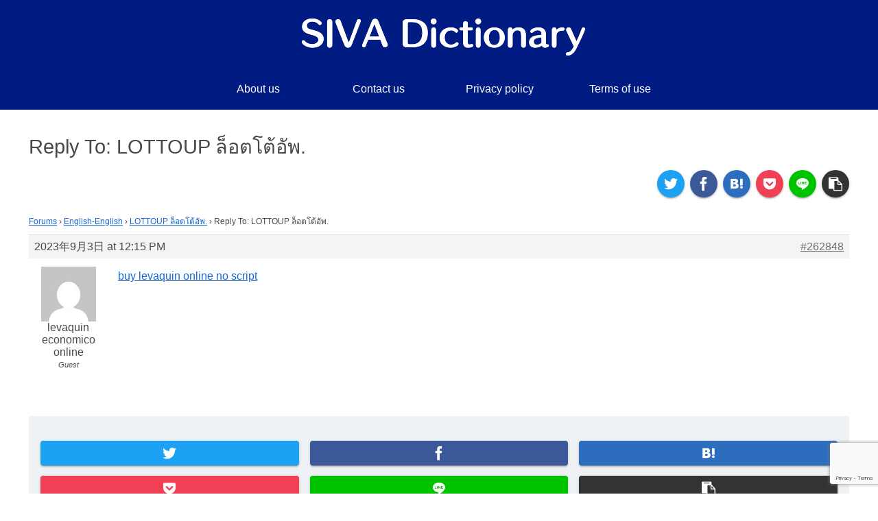

--- FILE ---
content_type: text/html; charset=utf-8
request_url: https://www.google.com/recaptcha/api2/anchor?ar=1&k=6LeuuNMZAAAAAAeb6NN8K3s90CZ6xuMbOS0cYcRb&co=aHR0cHM6Ly9zaXZhZGljdGlvbmFyaWVzLmNvbTo0NDM.&hl=en&v=PoyoqOPhxBO7pBk68S4YbpHZ&size=invisible&anchor-ms=20000&execute-ms=30000&cb=9z5nfyz6nqk3
body_size: 48828
content:
<!DOCTYPE HTML><html dir="ltr" lang="en"><head><meta http-equiv="Content-Type" content="text/html; charset=UTF-8">
<meta http-equiv="X-UA-Compatible" content="IE=edge">
<title>reCAPTCHA</title>
<style type="text/css">
/* cyrillic-ext */
@font-face {
  font-family: 'Roboto';
  font-style: normal;
  font-weight: 400;
  font-stretch: 100%;
  src: url(//fonts.gstatic.com/s/roboto/v48/KFO7CnqEu92Fr1ME7kSn66aGLdTylUAMa3GUBHMdazTgWw.woff2) format('woff2');
  unicode-range: U+0460-052F, U+1C80-1C8A, U+20B4, U+2DE0-2DFF, U+A640-A69F, U+FE2E-FE2F;
}
/* cyrillic */
@font-face {
  font-family: 'Roboto';
  font-style: normal;
  font-weight: 400;
  font-stretch: 100%;
  src: url(//fonts.gstatic.com/s/roboto/v48/KFO7CnqEu92Fr1ME7kSn66aGLdTylUAMa3iUBHMdazTgWw.woff2) format('woff2');
  unicode-range: U+0301, U+0400-045F, U+0490-0491, U+04B0-04B1, U+2116;
}
/* greek-ext */
@font-face {
  font-family: 'Roboto';
  font-style: normal;
  font-weight: 400;
  font-stretch: 100%;
  src: url(//fonts.gstatic.com/s/roboto/v48/KFO7CnqEu92Fr1ME7kSn66aGLdTylUAMa3CUBHMdazTgWw.woff2) format('woff2');
  unicode-range: U+1F00-1FFF;
}
/* greek */
@font-face {
  font-family: 'Roboto';
  font-style: normal;
  font-weight: 400;
  font-stretch: 100%;
  src: url(//fonts.gstatic.com/s/roboto/v48/KFO7CnqEu92Fr1ME7kSn66aGLdTylUAMa3-UBHMdazTgWw.woff2) format('woff2');
  unicode-range: U+0370-0377, U+037A-037F, U+0384-038A, U+038C, U+038E-03A1, U+03A3-03FF;
}
/* math */
@font-face {
  font-family: 'Roboto';
  font-style: normal;
  font-weight: 400;
  font-stretch: 100%;
  src: url(//fonts.gstatic.com/s/roboto/v48/KFO7CnqEu92Fr1ME7kSn66aGLdTylUAMawCUBHMdazTgWw.woff2) format('woff2');
  unicode-range: U+0302-0303, U+0305, U+0307-0308, U+0310, U+0312, U+0315, U+031A, U+0326-0327, U+032C, U+032F-0330, U+0332-0333, U+0338, U+033A, U+0346, U+034D, U+0391-03A1, U+03A3-03A9, U+03B1-03C9, U+03D1, U+03D5-03D6, U+03F0-03F1, U+03F4-03F5, U+2016-2017, U+2034-2038, U+203C, U+2040, U+2043, U+2047, U+2050, U+2057, U+205F, U+2070-2071, U+2074-208E, U+2090-209C, U+20D0-20DC, U+20E1, U+20E5-20EF, U+2100-2112, U+2114-2115, U+2117-2121, U+2123-214F, U+2190, U+2192, U+2194-21AE, U+21B0-21E5, U+21F1-21F2, U+21F4-2211, U+2213-2214, U+2216-22FF, U+2308-230B, U+2310, U+2319, U+231C-2321, U+2336-237A, U+237C, U+2395, U+239B-23B7, U+23D0, U+23DC-23E1, U+2474-2475, U+25AF, U+25B3, U+25B7, U+25BD, U+25C1, U+25CA, U+25CC, U+25FB, U+266D-266F, U+27C0-27FF, U+2900-2AFF, U+2B0E-2B11, U+2B30-2B4C, U+2BFE, U+3030, U+FF5B, U+FF5D, U+1D400-1D7FF, U+1EE00-1EEFF;
}
/* symbols */
@font-face {
  font-family: 'Roboto';
  font-style: normal;
  font-weight: 400;
  font-stretch: 100%;
  src: url(//fonts.gstatic.com/s/roboto/v48/KFO7CnqEu92Fr1ME7kSn66aGLdTylUAMaxKUBHMdazTgWw.woff2) format('woff2');
  unicode-range: U+0001-000C, U+000E-001F, U+007F-009F, U+20DD-20E0, U+20E2-20E4, U+2150-218F, U+2190, U+2192, U+2194-2199, U+21AF, U+21E6-21F0, U+21F3, U+2218-2219, U+2299, U+22C4-22C6, U+2300-243F, U+2440-244A, U+2460-24FF, U+25A0-27BF, U+2800-28FF, U+2921-2922, U+2981, U+29BF, U+29EB, U+2B00-2BFF, U+4DC0-4DFF, U+FFF9-FFFB, U+10140-1018E, U+10190-1019C, U+101A0, U+101D0-101FD, U+102E0-102FB, U+10E60-10E7E, U+1D2C0-1D2D3, U+1D2E0-1D37F, U+1F000-1F0FF, U+1F100-1F1AD, U+1F1E6-1F1FF, U+1F30D-1F30F, U+1F315, U+1F31C, U+1F31E, U+1F320-1F32C, U+1F336, U+1F378, U+1F37D, U+1F382, U+1F393-1F39F, U+1F3A7-1F3A8, U+1F3AC-1F3AF, U+1F3C2, U+1F3C4-1F3C6, U+1F3CA-1F3CE, U+1F3D4-1F3E0, U+1F3ED, U+1F3F1-1F3F3, U+1F3F5-1F3F7, U+1F408, U+1F415, U+1F41F, U+1F426, U+1F43F, U+1F441-1F442, U+1F444, U+1F446-1F449, U+1F44C-1F44E, U+1F453, U+1F46A, U+1F47D, U+1F4A3, U+1F4B0, U+1F4B3, U+1F4B9, U+1F4BB, U+1F4BF, U+1F4C8-1F4CB, U+1F4D6, U+1F4DA, U+1F4DF, U+1F4E3-1F4E6, U+1F4EA-1F4ED, U+1F4F7, U+1F4F9-1F4FB, U+1F4FD-1F4FE, U+1F503, U+1F507-1F50B, U+1F50D, U+1F512-1F513, U+1F53E-1F54A, U+1F54F-1F5FA, U+1F610, U+1F650-1F67F, U+1F687, U+1F68D, U+1F691, U+1F694, U+1F698, U+1F6AD, U+1F6B2, U+1F6B9-1F6BA, U+1F6BC, U+1F6C6-1F6CF, U+1F6D3-1F6D7, U+1F6E0-1F6EA, U+1F6F0-1F6F3, U+1F6F7-1F6FC, U+1F700-1F7FF, U+1F800-1F80B, U+1F810-1F847, U+1F850-1F859, U+1F860-1F887, U+1F890-1F8AD, U+1F8B0-1F8BB, U+1F8C0-1F8C1, U+1F900-1F90B, U+1F93B, U+1F946, U+1F984, U+1F996, U+1F9E9, U+1FA00-1FA6F, U+1FA70-1FA7C, U+1FA80-1FA89, U+1FA8F-1FAC6, U+1FACE-1FADC, U+1FADF-1FAE9, U+1FAF0-1FAF8, U+1FB00-1FBFF;
}
/* vietnamese */
@font-face {
  font-family: 'Roboto';
  font-style: normal;
  font-weight: 400;
  font-stretch: 100%;
  src: url(//fonts.gstatic.com/s/roboto/v48/KFO7CnqEu92Fr1ME7kSn66aGLdTylUAMa3OUBHMdazTgWw.woff2) format('woff2');
  unicode-range: U+0102-0103, U+0110-0111, U+0128-0129, U+0168-0169, U+01A0-01A1, U+01AF-01B0, U+0300-0301, U+0303-0304, U+0308-0309, U+0323, U+0329, U+1EA0-1EF9, U+20AB;
}
/* latin-ext */
@font-face {
  font-family: 'Roboto';
  font-style: normal;
  font-weight: 400;
  font-stretch: 100%;
  src: url(//fonts.gstatic.com/s/roboto/v48/KFO7CnqEu92Fr1ME7kSn66aGLdTylUAMa3KUBHMdazTgWw.woff2) format('woff2');
  unicode-range: U+0100-02BA, U+02BD-02C5, U+02C7-02CC, U+02CE-02D7, U+02DD-02FF, U+0304, U+0308, U+0329, U+1D00-1DBF, U+1E00-1E9F, U+1EF2-1EFF, U+2020, U+20A0-20AB, U+20AD-20C0, U+2113, U+2C60-2C7F, U+A720-A7FF;
}
/* latin */
@font-face {
  font-family: 'Roboto';
  font-style: normal;
  font-weight: 400;
  font-stretch: 100%;
  src: url(//fonts.gstatic.com/s/roboto/v48/KFO7CnqEu92Fr1ME7kSn66aGLdTylUAMa3yUBHMdazQ.woff2) format('woff2');
  unicode-range: U+0000-00FF, U+0131, U+0152-0153, U+02BB-02BC, U+02C6, U+02DA, U+02DC, U+0304, U+0308, U+0329, U+2000-206F, U+20AC, U+2122, U+2191, U+2193, U+2212, U+2215, U+FEFF, U+FFFD;
}
/* cyrillic-ext */
@font-face {
  font-family: 'Roboto';
  font-style: normal;
  font-weight: 500;
  font-stretch: 100%;
  src: url(//fonts.gstatic.com/s/roboto/v48/KFO7CnqEu92Fr1ME7kSn66aGLdTylUAMa3GUBHMdazTgWw.woff2) format('woff2');
  unicode-range: U+0460-052F, U+1C80-1C8A, U+20B4, U+2DE0-2DFF, U+A640-A69F, U+FE2E-FE2F;
}
/* cyrillic */
@font-face {
  font-family: 'Roboto';
  font-style: normal;
  font-weight: 500;
  font-stretch: 100%;
  src: url(//fonts.gstatic.com/s/roboto/v48/KFO7CnqEu92Fr1ME7kSn66aGLdTylUAMa3iUBHMdazTgWw.woff2) format('woff2');
  unicode-range: U+0301, U+0400-045F, U+0490-0491, U+04B0-04B1, U+2116;
}
/* greek-ext */
@font-face {
  font-family: 'Roboto';
  font-style: normal;
  font-weight: 500;
  font-stretch: 100%;
  src: url(//fonts.gstatic.com/s/roboto/v48/KFO7CnqEu92Fr1ME7kSn66aGLdTylUAMa3CUBHMdazTgWw.woff2) format('woff2');
  unicode-range: U+1F00-1FFF;
}
/* greek */
@font-face {
  font-family: 'Roboto';
  font-style: normal;
  font-weight: 500;
  font-stretch: 100%;
  src: url(//fonts.gstatic.com/s/roboto/v48/KFO7CnqEu92Fr1ME7kSn66aGLdTylUAMa3-UBHMdazTgWw.woff2) format('woff2');
  unicode-range: U+0370-0377, U+037A-037F, U+0384-038A, U+038C, U+038E-03A1, U+03A3-03FF;
}
/* math */
@font-face {
  font-family: 'Roboto';
  font-style: normal;
  font-weight: 500;
  font-stretch: 100%;
  src: url(//fonts.gstatic.com/s/roboto/v48/KFO7CnqEu92Fr1ME7kSn66aGLdTylUAMawCUBHMdazTgWw.woff2) format('woff2');
  unicode-range: U+0302-0303, U+0305, U+0307-0308, U+0310, U+0312, U+0315, U+031A, U+0326-0327, U+032C, U+032F-0330, U+0332-0333, U+0338, U+033A, U+0346, U+034D, U+0391-03A1, U+03A3-03A9, U+03B1-03C9, U+03D1, U+03D5-03D6, U+03F0-03F1, U+03F4-03F5, U+2016-2017, U+2034-2038, U+203C, U+2040, U+2043, U+2047, U+2050, U+2057, U+205F, U+2070-2071, U+2074-208E, U+2090-209C, U+20D0-20DC, U+20E1, U+20E5-20EF, U+2100-2112, U+2114-2115, U+2117-2121, U+2123-214F, U+2190, U+2192, U+2194-21AE, U+21B0-21E5, U+21F1-21F2, U+21F4-2211, U+2213-2214, U+2216-22FF, U+2308-230B, U+2310, U+2319, U+231C-2321, U+2336-237A, U+237C, U+2395, U+239B-23B7, U+23D0, U+23DC-23E1, U+2474-2475, U+25AF, U+25B3, U+25B7, U+25BD, U+25C1, U+25CA, U+25CC, U+25FB, U+266D-266F, U+27C0-27FF, U+2900-2AFF, U+2B0E-2B11, U+2B30-2B4C, U+2BFE, U+3030, U+FF5B, U+FF5D, U+1D400-1D7FF, U+1EE00-1EEFF;
}
/* symbols */
@font-face {
  font-family: 'Roboto';
  font-style: normal;
  font-weight: 500;
  font-stretch: 100%;
  src: url(//fonts.gstatic.com/s/roboto/v48/KFO7CnqEu92Fr1ME7kSn66aGLdTylUAMaxKUBHMdazTgWw.woff2) format('woff2');
  unicode-range: U+0001-000C, U+000E-001F, U+007F-009F, U+20DD-20E0, U+20E2-20E4, U+2150-218F, U+2190, U+2192, U+2194-2199, U+21AF, U+21E6-21F0, U+21F3, U+2218-2219, U+2299, U+22C4-22C6, U+2300-243F, U+2440-244A, U+2460-24FF, U+25A0-27BF, U+2800-28FF, U+2921-2922, U+2981, U+29BF, U+29EB, U+2B00-2BFF, U+4DC0-4DFF, U+FFF9-FFFB, U+10140-1018E, U+10190-1019C, U+101A0, U+101D0-101FD, U+102E0-102FB, U+10E60-10E7E, U+1D2C0-1D2D3, U+1D2E0-1D37F, U+1F000-1F0FF, U+1F100-1F1AD, U+1F1E6-1F1FF, U+1F30D-1F30F, U+1F315, U+1F31C, U+1F31E, U+1F320-1F32C, U+1F336, U+1F378, U+1F37D, U+1F382, U+1F393-1F39F, U+1F3A7-1F3A8, U+1F3AC-1F3AF, U+1F3C2, U+1F3C4-1F3C6, U+1F3CA-1F3CE, U+1F3D4-1F3E0, U+1F3ED, U+1F3F1-1F3F3, U+1F3F5-1F3F7, U+1F408, U+1F415, U+1F41F, U+1F426, U+1F43F, U+1F441-1F442, U+1F444, U+1F446-1F449, U+1F44C-1F44E, U+1F453, U+1F46A, U+1F47D, U+1F4A3, U+1F4B0, U+1F4B3, U+1F4B9, U+1F4BB, U+1F4BF, U+1F4C8-1F4CB, U+1F4D6, U+1F4DA, U+1F4DF, U+1F4E3-1F4E6, U+1F4EA-1F4ED, U+1F4F7, U+1F4F9-1F4FB, U+1F4FD-1F4FE, U+1F503, U+1F507-1F50B, U+1F50D, U+1F512-1F513, U+1F53E-1F54A, U+1F54F-1F5FA, U+1F610, U+1F650-1F67F, U+1F687, U+1F68D, U+1F691, U+1F694, U+1F698, U+1F6AD, U+1F6B2, U+1F6B9-1F6BA, U+1F6BC, U+1F6C6-1F6CF, U+1F6D3-1F6D7, U+1F6E0-1F6EA, U+1F6F0-1F6F3, U+1F6F7-1F6FC, U+1F700-1F7FF, U+1F800-1F80B, U+1F810-1F847, U+1F850-1F859, U+1F860-1F887, U+1F890-1F8AD, U+1F8B0-1F8BB, U+1F8C0-1F8C1, U+1F900-1F90B, U+1F93B, U+1F946, U+1F984, U+1F996, U+1F9E9, U+1FA00-1FA6F, U+1FA70-1FA7C, U+1FA80-1FA89, U+1FA8F-1FAC6, U+1FACE-1FADC, U+1FADF-1FAE9, U+1FAF0-1FAF8, U+1FB00-1FBFF;
}
/* vietnamese */
@font-face {
  font-family: 'Roboto';
  font-style: normal;
  font-weight: 500;
  font-stretch: 100%;
  src: url(//fonts.gstatic.com/s/roboto/v48/KFO7CnqEu92Fr1ME7kSn66aGLdTylUAMa3OUBHMdazTgWw.woff2) format('woff2');
  unicode-range: U+0102-0103, U+0110-0111, U+0128-0129, U+0168-0169, U+01A0-01A1, U+01AF-01B0, U+0300-0301, U+0303-0304, U+0308-0309, U+0323, U+0329, U+1EA0-1EF9, U+20AB;
}
/* latin-ext */
@font-face {
  font-family: 'Roboto';
  font-style: normal;
  font-weight: 500;
  font-stretch: 100%;
  src: url(//fonts.gstatic.com/s/roboto/v48/KFO7CnqEu92Fr1ME7kSn66aGLdTylUAMa3KUBHMdazTgWw.woff2) format('woff2');
  unicode-range: U+0100-02BA, U+02BD-02C5, U+02C7-02CC, U+02CE-02D7, U+02DD-02FF, U+0304, U+0308, U+0329, U+1D00-1DBF, U+1E00-1E9F, U+1EF2-1EFF, U+2020, U+20A0-20AB, U+20AD-20C0, U+2113, U+2C60-2C7F, U+A720-A7FF;
}
/* latin */
@font-face {
  font-family: 'Roboto';
  font-style: normal;
  font-weight: 500;
  font-stretch: 100%;
  src: url(//fonts.gstatic.com/s/roboto/v48/KFO7CnqEu92Fr1ME7kSn66aGLdTylUAMa3yUBHMdazQ.woff2) format('woff2');
  unicode-range: U+0000-00FF, U+0131, U+0152-0153, U+02BB-02BC, U+02C6, U+02DA, U+02DC, U+0304, U+0308, U+0329, U+2000-206F, U+20AC, U+2122, U+2191, U+2193, U+2212, U+2215, U+FEFF, U+FFFD;
}
/* cyrillic-ext */
@font-face {
  font-family: 'Roboto';
  font-style: normal;
  font-weight: 900;
  font-stretch: 100%;
  src: url(//fonts.gstatic.com/s/roboto/v48/KFO7CnqEu92Fr1ME7kSn66aGLdTylUAMa3GUBHMdazTgWw.woff2) format('woff2');
  unicode-range: U+0460-052F, U+1C80-1C8A, U+20B4, U+2DE0-2DFF, U+A640-A69F, U+FE2E-FE2F;
}
/* cyrillic */
@font-face {
  font-family: 'Roboto';
  font-style: normal;
  font-weight: 900;
  font-stretch: 100%;
  src: url(//fonts.gstatic.com/s/roboto/v48/KFO7CnqEu92Fr1ME7kSn66aGLdTylUAMa3iUBHMdazTgWw.woff2) format('woff2');
  unicode-range: U+0301, U+0400-045F, U+0490-0491, U+04B0-04B1, U+2116;
}
/* greek-ext */
@font-face {
  font-family: 'Roboto';
  font-style: normal;
  font-weight: 900;
  font-stretch: 100%;
  src: url(//fonts.gstatic.com/s/roboto/v48/KFO7CnqEu92Fr1ME7kSn66aGLdTylUAMa3CUBHMdazTgWw.woff2) format('woff2');
  unicode-range: U+1F00-1FFF;
}
/* greek */
@font-face {
  font-family: 'Roboto';
  font-style: normal;
  font-weight: 900;
  font-stretch: 100%;
  src: url(//fonts.gstatic.com/s/roboto/v48/KFO7CnqEu92Fr1ME7kSn66aGLdTylUAMa3-UBHMdazTgWw.woff2) format('woff2');
  unicode-range: U+0370-0377, U+037A-037F, U+0384-038A, U+038C, U+038E-03A1, U+03A3-03FF;
}
/* math */
@font-face {
  font-family: 'Roboto';
  font-style: normal;
  font-weight: 900;
  font-stretch: 100%;
  src: url(//fonts.gstatic.com/s/roboto/v48/KFO7CnqEu92Fr1ME7kSn66aGLdTylUAMawCUBHMdazTgWw.woff2) format('woff2');
  unicode-range: U+0302-0303, U+0305, U+0307-0308, U+0310, U+0312, U+0315, U+031A, U+0326-0327, U+032C, U+032F-0330, U+0332-0333, U+0338, U+033A, U+0346, U+034D, U+0391-03A1, U+03A3-03A9, U+03B1-03C9, U+03D1, U+03D5-03D6, U+03F0-03F1, U+03F4-03F5, U+2016-2017, U+2034-2038, U+203C, U+2040, U+2043, U+2047, U+2050, U+2057, U+205F, U+2070-2071, U+2074-208E, U+2090-209C, U+20D0-20DC, U+20E1, U+20E5-20EF, U+2100-2112, U+2114-2115, U+2117-2121, U+2123-214F, U+2190, U+2192, U+2194-21AE, U+21B0-21E5, U+21F1-21F2, U+21F4-2211, U+2213-2214, U+2216-22FF, U+2308-230B, U+2310, U+2319, U+231C-2321, U+2336-237A, U+237C, U+2395, U+239B-23B7, U+23D0, U+23DC-23E1, U+2474-2475, U+25AF, U+25B3, U+25B7, U+25BD, U+25C1, U+25CA, U+25CC, U+25FB, U+266D-266F, U+27C0-27FF, U+2900-2AFF, U+2B0E-2B11, U+2B30-2B4C, U+2BFE, U+3030, U+FF5B, U+FF5D, U+1D400-1D7FF, U+1EE00-1EEFF;
}
/* symbols */
@font-face {
  font-family: 'Roboto';
  font-style: normal;
  font-weight: 900;
  font-stretch: 100%;
  src: url(//fonts.gstatic.com/s/roboto/v48/KFO7CnqEu92Fr1ME7kSn66aGLdTylUAMaxKUBHMdazTgWw.woff2) format('woff2');
  unicode-range: U+0001-000C, U+000E-001F, U+007F-009F, U+20DD-20E0, U+20E2-20E4, U+2150-218F, U+2190, U+2192, U+2194-2199, U+21AF, U+21E6-21F0, U+21F3, U+2218-2219, U+2299, U+22C4-22C6, U+2300-243F, U+2440-244A, U+2460-24FF, U+25A0-27BF, U+2800-28FF, U+2921-2922, U+2981, U+29BF, U+29EB, U+2B00-2BFF, U+4DC0-4DFF, U+FFF9-FFFB, U+10140-1018E, U+10190-1019C, U+101A0, U+101D0-101FD, U+102E0-102FB, U+10E60-10E7E, U+1D2C0-1D2D3, U+1D2E0-1D37F, U+1F000-1F0FF, U+1F100-1F1AD, U+1F1E6-1F1FF, U+1F30D-1F30F, U+1F315, U+1F31C, U+1F31E, U+1F320-1F32C, U+1F336, U+1F378, U+1F37D, U+1F382, U+1F393-1F39F, U+1F3A7-1F3A8, U+1F3AC-1F3AF, U+1F3C2, U+1F3C4-1F3C6, U+1F3CA-1F3CE, U+1F3D4-1F3E0, U+1F3ED, U+1F3F1-1F3F3, U+1F3F5-1F3F7, U+1F408, U+1F415, U+1F41F, U+1F426, U+1F43F, U+1F441-1F442, U+1F444, U+1F446-1F449, U+1F44C-1F44E, U+1F453, U+1F46A, U+1F47D, U+1F4A3, U+1F4B0, U+1F4B3, U+1F4B9, U+1F4BB, U+1F4BF, U+1F4C8-1F4CB, U+1F4D6, U+1F4DA, U+1F4DF, U+1F4E3-1F4E6, U+1F4EA-1F4ED, U+1F4F7, U+1F4F9-1F4FB, U+1F4FD-1F4FE, U+1F503, U+1F507-1F50B, U+1F50D, U+1F512-1F513, U+1F53E-1F54A, U+1F54F-1F5FA, U+1F610, U+1F650-1F67F, U+1F687, U+1F68D, U+1F691, U+1F694, U+1F698, U+1F6AD, U+1F6B2, U+1F6B9-1F6BA, U+1F6BC, U+1F6C6-1F6CF, U+1F6D3-1F6D7, U+1F6E0-1F6EA, U+1F6F0-1F6F3, U+1F6F7-1F6FC, U+1F700-1F7FF, U+1F800-1F80B, U+1F810-1F847, U+1F850-1F859, U+1F860-1F887, U+1F890-1F8AD, U+1F8B0-1F8BB, U+1F8C0-1F8C1, U+1F900-1F90B, U+1F93B, U+1F946, U+1F984, U+1F996, U+1F9E9, U+1FA00-1FA6F, U+1FA70-1FA7C, U+1FA80-1FA89, U+1FA8F-1FAC6, U+1FACE-1FADC, U+1FADF-1FAE9, U+1FAF0-1FAF8, U+1FB00-1FBFF;
}
/* vietnamese */
@font-face {
  font-family: 'Roboto';
  font-style: normal;
  font-weight: 900;
  font-stretch: 100%;
  src: url(//fonts.gstatic.com/s/roboto/v48/KFO7CnqEu92Fr1ME7kSn66aGLdTylUAMa3OUBHMdazTgWw.woff2) format('woff2');
  unicode-range: U+0102-0103, U+0110-0111, U+0128-0129, U+0168-0169, U+01A0-01A1, U+01AF-01B0, U+0300-0301, U+0303-0304, U+0308-0309, U+0323, U+0329, U+1EA0-1EF9, U+20AB;
}
/* latin-ext */
@font-face {
  font-family: 'Roboto';
  font-style: normal;
  font-weight: 900;
  font-stretch: 100%;
  src: url(//fonts.gstatic.com/s/roboto/v48/KFO7CnqEu92Fr1ME7kSn66aGLdTylUAMa3KUBHMdazTgWw.woff2) format('woff2');
  unicode-range: U+0100-02BA, U+02BD-02C5, U+02C7-02CC, U+02CE-02D7, U+02DD-02FF, U+0304, U+0308, U+0329, U+1D00-1DBF, U+1E00-1E9F, U+1EF2-1EFF, U+2020, U+20A0-20AB, U+20AD-20C0, U+2113, U+2C60-2C7F, U+A720-A7FF;
}
/* latin */
@font-face {
  font-family: 'Roboto';
  font-style: normal;
  font-weight: 900;
  font-stretch: 100%;
  src: url(//fonts.gstatic.com/s/roboto/v48/KFO7CnqEu92Fr1ME7kSn66aGLdTylUAMa3yUBHMdazQ.woff2) format('woff2');
  unicode-range: U+0000-00FF, U+0131, U+0152-0153, U+02BB-02BC, U+02C6, U+02DA, U+02DC, U+0304, U+0308, U+0329, U+2000-206F, U+20AC, U+2122, U+2191, U+2193, U+2212, U+2215, U+FEFF, U+FFFD;
}

</style>
<link rel="stylesheet" type="text/css" href="https://www.gstatic.com/recaptcha/releases/PoyoqOPhxBO7pBk68S4YbpHZ/styles__ltr.css">
<script nonce="zKGGcbHqg4O5kf3OJQnYyg" type="text/javascript">window['__recaptcha_api'] = 'https://www.google.com/recaptcha/api2/';</script>
<script type="text/javascript" src="https://www.gstatic.com/recaptcha/releases/PoyoqOPhxBO7pBk68S4YbpHZ/recaptcha__en.js" nonce="zKGGcbHqg4O5kf3OJQnYyg">
      
    </script></head>
<body><div id="rc-anchor-alert" class="rc-anchor-alert"></div>
<input type="hidden" id="recaptcha-token" value="[base64]">
<script type="text/javascript" nonce="zKGGcbHqg4O5kf3OJQnYyg">
      recaptcha.anchor.Main.init("[\x22ainput\x22,[\x22bgdata\x22,\x22\x22,\[base64]/[base64]/UltIKytdPWE6KGE8MjA0OD9SW0grK109YT4+NnwxOTI6KChhJjY0NTEyKT09NTUyOTYmJnErMTxoLmxlbmd0aCYmKGguY2hhckNvZGVBdChxKzEpJjY0NTEyKT09NTYzMjA/[base64]/MjU1OlI/[base64]/[base64]/[base64]/[base64]/[base64]/[base64]/[base64]/[base64]/[base64]/[base64]\x22,\[base64]\\u003d\\u003d\x22,\[base64]/[base64]/DknlnasOWwrlrA8OYcyRUw6/CqsKmw5rDucO4w7fDm3LDicOBwo3CqFLDn8Oaw63CnsK1w5FyCDfDocKew6HDhcONIg80ClTDj8ONw58gb8OkWsOuw6hFdMKJw4NswrrCj8Onw5/DuMKMwonCjVrDnT3Cp37DqMOmXcKbVMOyesOQwpfDg8OHFUHCtk1Lwr06wpwkw6TCg8KXwqp3wqDCoX41bnQWwpcvw4LDgS/Cpk9dwqvCoAt/K0LDnk9ywrTCuQHDocO1T0FYA8O1w5fCr8Kjw7I/CsKaw6bCsR/[base64]/ZVvCnn0ew4gtw5/DscO6DmzDgcOESkbDoMKTwobCsMOtw7bCs8KdXMOyOEfDn8KZH8KjwoA1VgHDmcOUwpU+dsK/wq3DhRYqVMO+dMKBwoXCssKbKgvCs8K6PsK0w7HDnijCpAfDv8ObAx4WwoHDpsOPaCgFw59lwqANDsOKwqNyLMKBwpHDlyvCiSgtAcKKw4bChz9Hw5rCij9rw6lxw7A8w6QJNlLDtAvCgUrDo8OZe8O5K8Ksw5/Cm8KMwoUqwofDkcK4CcOZw4xlw4dcdzULLBUQwoHCjcK6KBnDscKKV8KwB8KnL2/Ct8ORwozDt2ADSnrDpcK8ZMO/[base64]/DlGXDvMKJSMKLXGzDrMOMIgoxbMOYc2vCscOWfsOSW8OWwp1YRCjDosK4KsOUOcOawqzDksKiwrzDrDXCiAwAYsObVVXDjsKUwrMmwqXCh8KlworCiiQqw4AwworCjU/DtXtKAwhqL8O8w77ChsOVN8KHeMOOZsOQcSx/URxaPMK9wr9teyjDrcKrwrXCtmcGw6bCrFJTKcKiRQnCicK4w43DosOEeA9/M8OVaT/CmR0qw57CvcKHNMOMw7zDowTCtjzDnXLCliLCusO6w6HDmcK8w4whwo7DiErCjcKeGA5Xw5cOwovDmsOAwqHCm8O6wqV5woLDvMKPGEjCoUPCslVkM8ODWcKeNV1kLybDsUAfw5cxwqrDq2oQwo8Xw791BTfDrMKPw5jDkcOsEcK/CMOIewLDnnLCuBTDvcKLGSLChcOGESpZwqbCvHDCtcKGwp3DnW/DkiEiwo9FScOETGY+woYfJiTCh8KRw4Riw5IBRS/DsVM8wpEow4XDnGvDu8Kzw5tpKBLDh2TCoMK+LMKvw7lrw6cEZMOPw5XCoA3DrljDn8KNf8OHSXbDqEcXIcOMIVFDw57Dq8OfRQTDjsKRw4JjWSLDscKWwqDDhcOhw51ZHFTClzDChsKxDwJ9FMO7P8KYw5XCkMKeM3kFwqstw6LCiMOpdcKcYcKLwocIbS/DskoEa8Oow69aw4/DoMOFdMKUwp7Dqhp5V0zDksKjw5PCkwXDt8OUScOkBcO7bTnDjMOvwqjDrMOmwrfDhsKcAyDDhRpgwrUKZMKTKcOMcinCuDMeQxQiwqLCt2IkbTJKUsKIM8Kuwog3wrhsSMKREhjDuX/DgsKEYUPDuBBPJMKpwrPChU3DlsKDw4lyXDDCqMOiwqjDoXYQw5TDjF7DgMOWw5rCnjbDun/DuMK8w71YLcOmBMK/w4hxZ3vCu3EEQcOewo0Bwp7Dp3XDsUPDicOswrHDvmLCksKPw7/DgsK0S1VtBcKvwoXCncOSZljCgGnChcKfcWrClcKUcMOcwpXDhVHDqsOuw4/CkwJaw4Qpw4bCosONwpvCkEFZVDXDkHXDhcKmCMKbFjNvAhUqeMK6wqFFwpvCjFs3w6V+wrZ0Y2RVw7QKGy3CoU7DsDZYwp1+w5XCjcKjccKdDB8ZwrvCg8OzHQYkwqkjw7FSVynDscOHw7lIWcOlwqXDjT54HcKbwqjDp2VbwqJKLcOmR3vCoFnCscOsw6Rxw5/CrMKcwqXCn8KgXC3DlMKMwpgYKsOhw6fDmGB4wqdHKxg5wpJFwqrDhcO1bDRmw4h3wqvDosKbHcOcw4l/[base64]/HCprwqZWwoViw6bCgDZrwq1dwqDCvMOVGcKww7DCkHDCocKHBxggdMKBw73CvVohOhLCgX/[base64]/DtcKEwrMVw4fCicOoRcKCw5zDtMOMJMO/ccK8w4UwwrvDlCBHN3TCjh4rNwXDssK9wpnDmcOOwqjCtMKewpzCg0E9w4rCgcK3wqbDgCcRcMO6VgVVVQHDgBrDuGvCl8KSbcO9ZDsROMOAw5xZSMKNK8OwwqsTFcKewpvDq8Knwr0ve2w+Uiguwp/[base64]/[base64]/DqsOuLFzCisO/wrYwFMOAwoXDpTE8w7IwwqLCjMOIw7IPw4hOfG7CmjADw45+wrbDtMOUBGfCtkAaORjCosOswplww4/CnB3DucOyw7PCgcKeAlwowqhvw78uLMO7VcKsw63ChcOiwqHCgMOVw6UGVWXDqCBpE2Bfw79fKMKHwqZawq9PwrXCpMKqd8OBBTLCh1rDg0PCvcOuVkINwozCnMOKU3XDn1cGwrzCgMKqw6bDiHoTwrgfOW/Cp8K5w4Ncwq9Rwrk6wqjDngzDo8OXWnzDn3gIFBvDocOOw53Cm8KzQ1NZw7rDosOgwr1gw6oww4BGGmfDvlPDvcKrwrjDl8KFw6wGw57Cpm/CtSNuw73CvMKrWVJjw4Ytw5XCkGFWT8ODVsOHYcONSMKxwofDn1bDksOFw6/[base64]/KMOWZMO8IMOow5DDgyM8SMKfM18tw5DCojHDkMOZwrDCgD/DiURjw4ViwoTCmGVZw4LCgMKCw6rDtlvDp2fDhGLCllVHw67Cn04KEcKGcQjDosOcLMKEw4nCixQKecKdO1zCjz7CoR0Sw59uw77CjRjDm3TDsXnDnVVVbcK3LsOaEsK/UF7DkMKqwpV5wojCjsOWwp3CpMOuwozDnMOqwrHCosOBw607VH1fY1jCpsK2NGtlwo04w4MNwpzCn03CkMOjOCPDtQzCgQ3CikVPUwbDtyd6cBQ6wpUiw7okciLDosOqwqjCrsOpCgkjw6V0AcKFw7k9wpl+U8KAw7/Cqjhnw7BRwqPCoRtPw75gwpHCtT7DjE7Cv8Ofw7/CuMK/McO5wo7DrSN5wqwAwpg6wphJRMKGwoZkFhNpTQzDp1/[base64]/CscKFbFPCucKQwrwlwrPCvsKtwqxXK8KVQ8OWw77Cv8Oow4tGw5YcFsKIwqPCgMKCNMKaw79tPcK+wpdSHTvDrCnDrsOKYMOHXsO/wrLDszQoAcOpCsOPwr09w5F4w69Dw7c/KcOaXm/DgXplw5xHB2NlVxrDlcKmw4U1a8OSwr3Dh8Oow6wGUjt5acK+w6BMwoQFDAUdYUvCmMKZAm/[base64]/DtsK8akwcGG8qwqg+wrbDuwrDlV84wqpweW7CgsOWQ8Ouc8KDwpDDsMOKwojCpgzCh1Mpw4DCmcKnwrVeOsKzFG3DtMOaDnbCpmxuw7Z8woQEP1XCtXl0w47CoMKUwoJow7cawqbDsk5jX8OJw4Mywrt2wpISTnTClEjDvAhQw5nCucOxw6/[base64]/[base64]/DthPClirDusOlwrjDtyU6wobDuFHCkR7Cq8KdSMO8VcKQwp7Du8Otc8Kcw4rCnMKPdcKFwqlrwrAoUMKhF8OSQcO6w7B3XG/Ct8Kqw4TDlhoLUX7CvsKoccKBwrcmZ8K6wofCs8KIwp7CscOdwofDqj7DuMKkRcKwe8O9AMOSwr0eOMOnwo8jw7Zqw5AUb2vDsMKPZcOyFhPDrMKUw6LCvXM1wr09AEEBwpTDtTTCocKUw7VAwoxxOFDCjcOaOsO4eyYKBsKPwpvCul/[base64]/DuMOpKsOAGGDDikRSGCMsb2lowpDCvMO6DsKXJMOOw53DtRjCiGjCty58w7hfw7jDojwmESVKaMOWbEdIw4rChHzCi8KNw6wJwqDCq8KYwpLClMK0w5F9w5vChHcPwpvDmMKcwrPCuMKrw6fCqD43wqwtw4HDrMOpw4zDnHvCscKDw61EBAolNGDCtEl1dD/DnDnDkVdNMcKaw7DDmXzCqUFcNcKSw4Z+P8KAHR/CnsKvwo1IBMOkCgDCk8O7wo/ChsO4w5XCkxLCqng0bAUNw5bDtMOMFMK8cWRBK8O5w6Z9woHCq8KOwqjCt8KDwofDs8OKFR3CnnA5wptyw5LDosKAQzvCryxswqR4w77CgMKbw5/[base64]/[base64]/w4VQw6RsNGc+NFMEN3HCmsKidcK3dmk6KcOYwog7XcOdwqt+ZcKsOyVEwqViFMOLwqPDucOzWC9Bw4l8w5fCgkjCssKmw6A9HRTCiMOgw47DtDA3B8KTwobCjVTDj8KHw78cw6JrNlfCoMK2w7LDrmHCmMKDTcOmEw5swq/[base64]/Z2kUwqdQecKowo/[base64]/Cj8Kxw6o4w7p4wrDDqMKNbxouwoRGHMK3FcOxW8OXYAzDjCkhfMOjwp7CoMOgwrc/wrIjw6NXwpdvw6YRd0TClTBjU3rCicKGw6NwM8OXwoFVw47Cpx7Ckxd3w6/CtcOawpUtw6oIAMOXw4gbHxYUVsKpRU/Dqj7CncK1w4BKwp43w6jCrUnDoQ4idxMaU8OEwrvCkMO/[base64]/DnsKOwoLCt8OkwohawqHDmXDCsATCtcKuw4VFeW5DRn7CiXTCnQzCr8K/wqLDtsOOHMOFS8OuwpU5IMK5wpFtw6dQwrJjwr5PC8Ozwp3CjBLCvMKpXnM/B8KKwonDtgNpwpxybcKiB8O3UxnCs1lWBWPCtTphw6cGVcKXFMKrw4DDk2zClmfDncO4K8OxwpfDpnjCgnTDs1TCmStXB8KDwq/[base64]/DlMO/[base64]/GcO/w6XCkkQOwoPDh0/DhVnCu3/DlQ/CpXLDq8OJwpRaY8OEIVzDtijDosOpG8OVD1nDoVTDvX3Dkx3DncOEOzM2wpMfwqrCucO4w6nDqmPCocOGw6jCj8KhainCpnHDkMOjOcOkQMOPWsKKJ8Kmw4TDjMO1w49uR0HCswXCocOmR8KRwqrClMOUFXwBAcO/w4ECSl4hwqBHWTLCjsOrYsKiw5gnKMK4w4gNworDocOQw5/ClMOjwqbChcOXQkrCjnwqwqDDsTPCj1fCusKmP8Oiw5ZfMMKIw7AoUsOdw7wuelgEwot6w7bDlMO/[base64]/CtcOUwrRuworDg8KyF8KmbMKtMmLDvcONKcK7wpQmUDpsw4bDg8OGe2sUD8O7w59Pw4bCj8KEd8O4w68/wocJQGYWw4AMw5I/[base64]/DwRLw64MwqLCtsOgw6JRBmLCl8KeG8ONCsOOPko/ECQ2SMKcw7wjUh7CuMOwQsKEQ8KAwrjCgsO3wrBYGcKpIcKsFVRKU8KHUsKJGMKiw65NEMO+w7XCusO1Z27DtlHDtMOSLMKwwqQnw4XDvsOWw5/CpcKHK2DDq8OlBy3Dq8Kow57CqsKrQmLCpsO3cMKtwoV3wqTChcK4YirCpXdWacKEwpzCjijCplh1QFDDisO2blHCv1rCi8OFLQsES3jDtx3DisKbcT3DqU7DpsOwUcOQw5kXw7TDp8KLwqRWw43DgixrwpvCujbCihTDosOUw4QdXw/CtMKWw7XDnQ/CvMO6IcO1wq86GsOWB0PCtMKwwrjDkWzCgE87wpQ8Tl00NXxjwrtHwoLCnUMJQcKfw60nasKkwqvDksOXw6DDsxh9wr0rw60Vw7ZsTjzDhioWfsKjwpLDgT7DlBplCHDCrcOiDMOlw4XDhVTDsHZJw5tJwqDClj/DtQPCgMO6LcO+woltDUXClMOnHMKGbcKDTMOcVsOsEsK+w6PCi2RPw5RNUmAJwqoMwrcyNWckKMOJD8Oqw5TDvMKQC1LCvhhkehrDlC7DrU/CvMOdc8KkREbDmDNjRMKzwqzDqsKmw5YNUkJDwpUTdz7DmDJowowEw5J/[base64]/Wk0Vw49FUcKNa8K5w6FvDMOOKjfCsVAPAxXDisOsKcKISRAzFx/Dl8O/CV3Dt1rCrn/DkEQYwqTDv8OJcsO3wpTDscO8w67Dkmgqw4LDswLDsCrCpyVAw5lnw5zDgsOCwovDmcOuTsKHwqfDtsOJwr/[base64]/wrLCkDrCq0tTwpwzwoPCuljCmgPDhV7Dj8KTC8O9wpNyScOnfXjDhcOew4vDnl0kBcOUwqPDi3PCvHNtfcK3RmzDnMK5VhnDqRjCn8KlDcOKwq5xEwHChiLCjBhuw6bDq0XDscOOwqJXERogVF8bCgAlb8O/w5UbImPCksKRw73DsMOhw5TDoF3Cu8KJw5TDvMO9w5xRPSzDmjQdwpTCj8KLU8OAw4zCsTjDgkZGw7gHwok3T8OZwq7DgMO1FA0yFCTDr2tKwr/[base64]/DmMO7w5vCh8Okw4tCw4BdRAPDocKxdGzCszscwqd1T8Oewr3Cu8KDwoHDl8K2w6t0wrUGw5XDm8KXC8KnwoPDjX5PZlfDkcOvw6Rxwoo4wq05w7XClGIhBCQeBngJGcOlD8KfS8K/wo7CsMKVYcOxw5hawoBYw70uMCDCtA89fATCiE7CqMKNw7/[base64]/DryjChwzDljbCvMKRwqvDisOkQT9rccOBw4DCtMOxw43Ch8OgN0XCmEvCgsKsVsKuwoJawqPCjcKcwrB0w6EKcTQKw7XCosKKA8OQw5p6wqfDv0LCozHCkMOnw6nDqcO+esKHwr82wq/CqsOwwpcwwoXDv3HCvQnDrW81wpPCgW7CkittTcOyQ8O7w5Bgw4jDucOxCsKeNV1tWMOKw4jDlsKww7rDmcKew6zChcOAasOdUWLChkbDoMOiw6/[base64]/N8Kbw5hdwrl4BDliXMKrw6RyPn7CqcK3DsKawroGJ8OBw5g9bG7CkFXCszTCrSjDgTYdwrEFG8OGwqopw4MlbUbCkcONEsKvw4XDkUPDsDQhw6jDhDHCo2DCjsOewrXDsx4NIHjDs8OBw6BOwpkgUcKaahLDocKLwrrDrUAUEH/ChsOgw6xJSALCksOlwqJtw4/DqsOWZn16S8K7w5BwwrHDr8O1JsKMw4jCo8KUw4wZT391wpfCpynCn8KBwqPCosKhL8OfwqvCqm9Rw5/Cq0gFwprCklECwqEfwpjDqVsqwpcXw7/ClcKHVSXDtATCqT/[base64]/DuUkVUxtTCMK6YQvCrMOlwqAhC8OVDMOsw53CoWbCl8O6RMOrw4ExwpY9ESsuw5UPwoU/O8O7SsOKSkZLwqfDpcOwwqzCrMONS8OQw5PDkMOCaMKJAEHDkCvDuhvChVHDs8OvwoTDhcOQwo3CsShZGwwrZMKgw4LCpQ5IwqFQYBXDmDDDt8Omw7LCuEHCiWTDqcOVw4/[base64]/[base64]/w4PDjzQ0PlUEw7hDw7zDssOiKMKww5PCmsK0HsKkNMOkwoghwq7Cg0N5wrZfwrM1F8OLw4rChcO2YlzDv8OFwodGYsKnwrjCkcOBLMOdwqw7bDPDiV8bw5TCjiHDucOXEMO/GRtRw6DCgj4dwq1+ScKgABfDp8K/[base64]/DvREXw5LCnhnDglUiw6V7Uw9wKQdRw4JrZx5qwrHDjAxID8ObQMK9VDF6GifDgcOtwoxMwpnCrkAdwrrCjy9pOMK3VMKySErCq3HDncKXEcKjwpHDicOHRcKIWsKwOT0Sw61Uwp7CrDkLXcO/wq8uwqzCjMKSNwjDq8OQwqtVO37CvA8PwrXDg33Dn8O/[base64]/CusKhLgLCnsKlwqFXw4pIw63CqFpLw4Y1VVgpw4zChh4aIVpfw4zDg30/XmPCocOTSB7Dv8OUwoAgw5ROXcOofDpka8OIAVFLw694wpkrw6HDjsOIw40GHx5yw79WNMOOwoHCvGM+VANVw4cxB2jCmMOIwp8AwoQ+wozCucKew58rwohtwrrDtMKmw5HCiFDCucKLLCFnJn5pwpR8wrBxesOrw7/CkQYeOk/Dq8K1woEew691WsOvw61TYi3ChC0IwqsVwrzCpDHDsBU/w6zDi1fCp2LChcOew6p9FRtbwq5BP8KuIsKew5fClh3CmBPCr2zDmMO6w7zDt8KsVMOVFcO/w4RmwrkIN1sUbsOAPMKEw4kTeg1SMEcJXMKHDWlkYwTDusKdwqMlw40mJRbCv8OmesOxV8KvwrvDmsOMGXVXw7vDqz9XwpJxPMK/ScOqwqfCnXPCvcOGU8K9w6tmZQHDscOgw5t6w6k0w43CnsOZb8OsdDV9acKPw43CgsOTwoYdLcOXw4vDkcKPaltbTcKDw6JfwpB4csOpw7oow5A4ecO0w5slwqNRD8KBwos/w5nDlAzDmF3CnsKHw4scwoLDvQ3DuHBMacKaw7BOwoPCgsKSw7rCo2fDgcKhw797ADXDhMOFw5zCr33DmcOcwoPDlB/Cr8K1UcOUQkEZMlzDlwnCkcKbQ8KBOcK7Vk90aiFjw4NAwqXCqsKOKMOEDcKGw6AhXz1uwpRcIR/[base64]/[base64]/Cvh8NEsKhwozCmMKHw6/[base64]/[base64]/CtXh8wpfCgMKKdi9mSk8+BAUjwq7DgcOMwp92wpjDuUjDscKiGcK/Cm7DjcOEWMKqwoPCoD/CqsORa8KcUGfCuxzDtcOqbgvCuSPDocKxZcKwNXcTe0RrO2jCgsKvwo02w69eAhR5w5fCo8KIw7DDgcKbw7HCqyUNCcOOIQfDsBRtw5HChsONYsKfwqPCoyDDlsKLwqZSBsKgw63DjcOneDwwWsOXw5HCpCZba0pBwo/Dh8KYw7A+Rx/CicOqw5/DhsK+wonCvhEBwqhgw7DDkk/DusOiSixpAj9Gw5VqQcOqw7dvf3LDq8KrwqnDk1wLTsKqKsKvw5MmwqJHK8KNG2bDoC81b8KTwolWwrUVHyB2woI6V3/[base64]/DoMK2Z1w+w4Bxw7wbG8KeE8OQwqDCjkJdw5/Dhz8Sw57DswDCjF8lwowlYsOfR8KewqonCjXDtBghAsKjWWTCosKbw6NDwrB+wqsowr3DjcKSw67CjFXDgmp8AcOafE5Pa2nDsmFJwpDCuAjCtcKSHTIPw6gSKmpfw5nChsOIIVHCoksJfcO/KsKFLsKKaMOwwr9zwr/Dqgk5IWXDsFDDtWXCtEBMW8KAw6FCKcO/[base64]/[base64]/Yw5LFiTDsMOwNxLDgMKSKcOLDkhFNcK4w4FvWcK3wrdIw6TChjXCrMK3Uk7ChjTDsF7DhMKIw5dDYcKNwrrDosOZO8OVw4zDm8OXw7QAwo7DucK1ZDY6w5HCj1YwXSLCnMOuOsO/LCcKecKLDMOjS10ww40oHyfClU/DhFDCi8KnEsORKsK/w4BkUGxFw65FM8OdaSsIbTLCjcOCwrApU0J0wqFdwpzDoTvDkMOSw7PDlmokBTkiaHExwo5BwqBAw4khJsONHsOiccK1GXIlKGXCk3YcZsOMcBIywq3CmhZMwqTClxHChWnDmMKRwrHCgcOFIsKVbMKyMFXDr3LCocO7w4/[base64]/DjGsNwrzDtkfDngghRsOrwroBw6RMwofClMO3wpDCmW98cwLDkcOmaGVEesKbw4UQPVbCrMOrwpDCqyNLw6EuSUYcwoAuw4XCocKowp8dworCncOLwrJ1wpIew4FeIWfDhg5FHBlBw6oDYHZ8LMKZwqXDtih/[base64]/Di8KvAMO8TMOLw6LDusODQEhAw7vCicKMw6xjwo7Cg0LCj8Kyw70ZwpBaw7PDj8OSw5coEULClgw5wosjw5zDj8KKwrMSMFRwwqpswq/CuwTCq8K/[base64]/Dv8K6P8O/b8Krwop4KcOER8OSw7x8woDDnFEjwqNHTMKHwq7ChMOeGMOtZ8KzegjCr8K5XsOQw6VKw7lrI08xdsKMwo3CiHrDlnHDlFTDsMOCwrJUwoJVwofDrVZoFxp/[base64]/eMK4wrY9w6BwwqnCv2JYw7FNw6suFVU9wr3CqHRsS8OCw7xVw6FLw7VMScKHw5fDnsOzwoAzecK3G0PDlwrDpsOewoPDimfCqlDDocKhw4HCkwvCuQzDpAvCvcKFwqvCmcOhLMKKwqkPPsK9RcKQHsK5PMKAw5AFwrsVw6fDosKPwrRYPcK/w6DDpBtuesKFw6JswoYpw4Y4w7VuU8KvNcO0G8KvFhEmcBx9fyvDnQrDgcOYMcOswqkWQxc1cMOjw6XCowfDpwcXDMKFwq/DgMO/[base64]/KhnDk8K1InVfbcOpRcKqw4bChGLCqsOAw7YCw67ClQjChsKsKnHCq8OuYMKQS1XDqWDDoWNKwopKw7Riwr3ClUbDksKGflTCjsOoEm/DnTHDtWF8w4jChi8cwp0jw4XDglo0wrJ/cMK3LsKIwoLDtBVcw7nCj8OJJMOpwrpgw5okwqbCgj4lBX/CgWrCrsKnw67CpGbDillrYQ4JOsKUwoNUwprDncK9wr3Dn33ChQVXwo0VR8Ohw6fCmsKRwp3Cpl8yw4FqJ8KVw7HCgcK5eWIywp4Kd8O0cMKTwq89WzLChUg9w4/DisK2W3gnSEfCq8KJBcO1woHDisKRFcKfw5sSFMOqZWnDrlTDqMKeScOpw4bCssK/wpNmHTQNw71bfDHDkcOVw7hlPgvDmxbCq8O+wrdlRy0Pw6jDpjI8wpljFxXDhsKWw47CoGUXwr09wp/CoWnCqQ14w7rDijHDnMK7w7sZTMKrwprDh2DCrUzDicKuwqYLdUARw70lwq8fV8OgHMOLwpTCiB7Di0/[base64]/[base64]/ClxZnw7onV07CgsKMw47Dox7CrcOlwqsKwrA4RQzCk3UnW2XCvEvCosKoH8OZDsKNwrzCosOvwpxxMcODwpp3YFPDoMKFCw/CrhlwLWbDpsKCw5PCrsO5w6Rmw5rCksKpw6Maw4t0w7c5w7/CiThHw4s2wp8Dw5I7ZcK/UMKoccKww7oWNcKEwqVaf8Oxw6UUwoVVwrQDw7TCusOkG8O8w6DCryQUw6RWw4IBSC5rw6XDg8KUwrbDvF3CrcOIPsKEw6kDM8OTwphzWH7CosKawp/CuDDDhcKZFsKgwo/Dr0rCscOiwqE7wpHDmmJzQBtWdcOAwqRGwpXCksKkK8OwwoLCm8OmwqHCm8OLLyIrP8KWDsOmcgcPGU/Cs3Ndwp0SXA7DncKoD8K0VMKfw6c7wrPCuWJUw6zCj8KyRMK1MRzDmMK2wr9eUTfCkMO9ATckwrIYWcKcw6Exw6XDmBzChQXDmRHDjMOyL8KjwrHDhQ7Dq8KlwqjDoUV9EsK4KMKkw4TDn27DjsKlesKQw4DCjsK/JEF0wrrCsVPDqD7DoWxrfcO6dnZ3I8KFw5fCusKgXkfCvjLDuSTCssKmw5R1wpY6UMOdw6vDq8Ogw7A8w5xMA8ONdmJNwoEWXlvDrsOHVMOlw7nCkE0GBx/DjQjDrMOLw6PCsMORw7LDjyokw7zDtn/CisOgwrQ2w7vCpwlhCcOcGsOowrrCusOhBR7CkFRtw47Dv8OgwrBAw5zDoFzDo8KMAgg1NwErVi4AcsOlw4/ClA4JbsOZw5ttXMKCdBXCjcOOwrbDncO4wox8QU80Cyk5VSU3XsOGw5p9Ex/CjMKCEsOKw6ZKZ3XDmVTCtwLCqMOywqvDu3s8aWoWwoR/[base64]/Cv8KEasKiw7XDlXtFW1fCvT7DpmfCjjcFeTHCmMOwwqAfw5DDqcKDTRfDux1VNWbDqsKfwpnCrGrDjcOEEyfDssOPRlRfw4tQw7rDuMKJSWjDsMOyOTMqQsK4HRfDhj3DjsOnFSfCnGg3A8K/wqjCiMO+VsOIw4/[base64]/[base64]/[base64]/[base64]/Dh8K+JxzDjlkmYznCk15TKz1LH1fCmHcPwoUQwpsiZgtBwrVrMcKtW8KvI8OLwpHDtcKvwqPDu0HCmilMwqthw6oRDAvCnl/Ci05yFsO0wrVxXnnCmMODfMKDKcKVc8KzF8O7w4zDim/CqA/Dt25zO8KlaMOcF8OHw4t0eih1w7YCdDJTHsOsZSkKA8KGZnIQw7HCnjZeOg4TBsOSwoQAYiLCrsOnIsObwrLDvjU3bcODw7Q8asKqfB8JwoNqSGnDmsOocsK5woLDjGrCvRgvw78uTsKnw6rDmE9DcMKewpBoI8KXwolmw7LDjcKiDy3DksKTeE/CsXEpw4pufsK5ZMKmE8Kzwolpw5TCswkIw50sw4ldw4Apw58dQ8O4PXduwo1aw71KBSDCosODw5bCv1Azw556I8OYw63DhsO1fDRyw6rCsl/CjSDDnMKMRhocwpXCr2kCw47Cth5bbWfDn8O8w50wwrvCjMONwpoJwpIwRMOIwpzCumLCnMOwworCv8Ovwp1rw6UJISPDpEp+w5E/[base64]/CpsK0fRnCu2Vbw4fCvzp9WcK+XcOXw4h2wqhWawkOw5XChSjChsK5XGQTIUUOJlLCrcOnUT7DhD3Cn2UUb8OYw67CqMKkLAtiwpYxwq/CuDU+d3bCsxdFw596wrNUV08mFMKtwoLCj8KswrByw5fDusKKGAPCvsOowpVDwqrCp2/[base64]/[base64]/wpM2w7NcZ8OAw4jCgl7Dk8OwworDjcOZTsOWdMOBwpsdAsOsbMOMXVHDkcKyw7fDgCvCrMK2wqsnwqbChcK/[base64]/CtMOBw7HCrsKlwqrDm8O7RsK7OTtoD1E3wohjV8OlKRHDh8OAwponw6/Cn1hbwqHCuMKxwr/Cpg7DvcODw6/DlsOdwr5iwolbcsKvwr7DjMKdF8K+NcOSwpfDp8O+HH3DvjTDumXDpsOKw4N5NxliBcOCw78zDMKbwoPDhMOoYS/Dp8O3ScOOwrjCmMK/U8K8FTIaewrCjsOwZ8KLPVpxw7XCrykVHMKkEC1mwpvDgcKDFETCkMK4wo5qIsKLXcOpwpMSw7tHf8O6w6s2HiZAVi1zRl/CoMKyLsKkKkHDmsK0LcKNYFYDwpDCiMOAQsOGPgrDncO7w7IEUMKnw6J1w6wjcQIwLcK/DBvCkF3Cv8KGXsO5AnLCncOpwqJ/wrAewpbDqMOowpHDjFwiw5MBwocnVsKtOsOLfTVXFcOxw6fCoTpfdH/DgcOAKSlnHMKSCDovwpAFch7Ds8OUNsKjWnrDpDLDow0WFcOYw4BaXwxUMFTCpMK6BGnCrMKLwr5xOsO8wr/[base64]/[base64]/DoQYHw6vDrG8OLcOWBsKwQcKEeMOBKwouU8OLw5DDkcOlwojCvsKGMy9RL8OTTS1BwqfDhcKJwrTCnsKABMOXMC8KUBYFWEllf8O5YMKWwoXCnMKnw6Iuw5nCs8O/w7lbZ8OcRsOQasOfw7Abw4XChsOGwp7Dr8KywpEAZkXDu2fDhsKDfWTCkcKDw7nDtWnDr1DClcKHwpNZIsKsWcO/w6bDnHTCtC52worDusKRSsOqw7fDsMOZw4l/GsOywovCoMOMNMKKwqVRb8OTewDDj8Kiw4bCmj8aw6DDosKUQGfDoHrDscK/w7tow5oKG8Kjw6lYQ8OdeD3ChsKMBj/CtXHDmSVvacOZbH/[base64]/w4EaAjImYMKSwpjDh8OLYcK3w4lewoJVw7cbQcOzwoZfw7tHw5hPLsKWD2F8A8K1wptrw77DpcOEw6Bzw7vDpAjCtD/DoMODGFpiJ8O+c8KaH1Y0w5xGwohNw7IWwrd/wqjDsXfDo8OVEsONw6NQw47DocKrb8K3wr3Dt1F4FRbCgxLDncKSE8KwTMODKDMWw5Q9w5vCkQIkwrvCo0FhEcKma2TDr8KzDMOYRSdSHsOOwoQ1w78HwqDDgjrCgV5Ew6QEO1LCh8Ojw4vDpsK/[base64]/DoGI2w4jChMOVKiXCuMOZw57DvMOrwovCr2nDmsK9SMOpH8KRwpXCrMKyw4jCqMKww7HCoMK/woBJQjQAwpPDtGLCrThjMsKQcMKdwqXCjMKCw68cwobCl8K5w7wUfzhNEnZ/[base64]/Du1PCnMKLNcO5M3l0woHDqcOQwrLCi3svH8OSFcOdw5/[base64]/CmTjDjVbCnFFlw5pUGwM7bXBmw69IUMK2wrTCt2HCpcOPU2LCmXnDulHCgQt+VG0CEQ8lw6ZZJ8Keb8K4w4gERW/CtMOYw7rDjxPCvcOcUDV2CDHCvsKewpsOw5ovwrvDq3tjQsKkV8K2LXLCvlo7wobClMOWwr4uw71qIMOTw5xlw7Mlw48lYMOsw7nDrsKMLsOPJ1/Cvihuwr3Cqg7Dj8KwwrRKQcKawr3CrFAEQVHDhRI\\u003d\x22],null,[\x22conf\x22,null,\x226LeuuNMZAAAAAAeb6NN8K3s90CZ6xuMbOS0cYcRb\x22,0,null,null,null,1,[21,125,63,73,95,87,41,43,42,83,102,105,109,121],[1017145,681],0,null,null,null,null,0,null,0,null,700,1,null,0,\[base64]/76lBhmnigkZhAoZnOKMAhk\\u003d\x22,0,0,null,null,1,null,0,0,null,null,null,0],\x22https://sivadictionaries.com:443\x22,null,[3,1,1],null,null,null,1,3600,[\x22https://www.google.com/intl/en/policies/privacy/\x22,\x22https://www.google.com/intl/en/policies/terms/\x22],\x22JxVflQCGWvv/N42CYt3JwCo3AlATS3wmujvOM9XNY2A\\u003d\x22,1,0,null,1,1768811885575,0,0,[179],null,[47,81,126,126,94],\x22RC-J5QdVPBpUCCyMw\x22,null,null,null,null,null,\x220dAFcWeA6A9rxwvWEhwywz5stfQWGuhf7eispVi5g4XyJTD5TCdANRxqUnBJPCE6zvF9lS8pSLLPrecUr1wTx_T2WJP5fxq-y_2Q\x22,1768894685412]");
    </script></body></html>